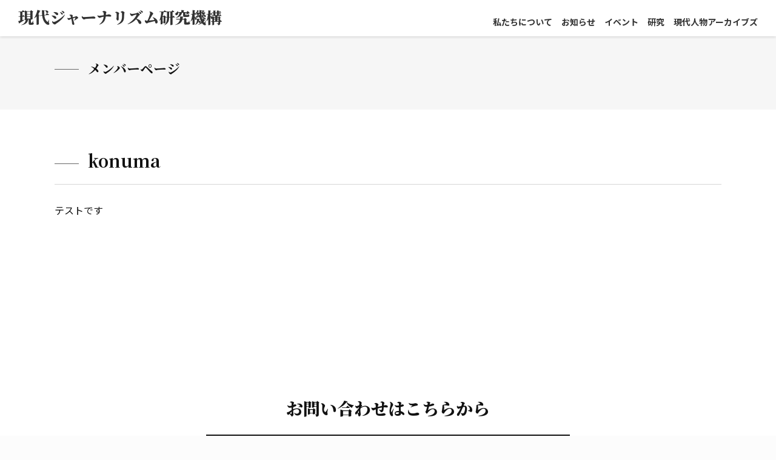

--- FILE ---
content_type: text/css
request_url: https://journalism.jp/wp-content/themes/journalism/css/style.css
body_size: 5973
content:
@charset "utf-8";
/* CSS Document */

/****** reset 
*****************************************************/

header, nav, section, article, aside, footer {
  display: block;
}

body, h1, h2, h3, h4, h5, p, ul, ol, li, dl, dt, dd, div, hr, form, input, button, address, table, tr, td, th {
  margin: 0;
  padding: 0;
}

img {
  border: none;
  vertical-align: top;
  height: auto;
  max-width: 100%;
}

a {
  overflow: hidden;
  text-decoration: none;
}

ul, ol, li {
  list-style: none;
}

*, *:before, *:after {
  box-sizing: border-box;
}

/****** common 
*****************************************************/
body, html {
  height: 100%;
}

body {
font-family:-apple-system, BlinkMacSystemFont,'Noto Sans JP', "游ゴシック体", YuGothic, "游ゴシック Medium", "Yu Gothic Medium", "游ゴシック", "Yu Gothic","Hiragino Kaku Gothic ProN","Hiragino Sans", Meiryo, sans-serif;
  /*font-family: "segoe ui", "Helvetica Neue","Hiragino Kaku Gothic ProN","Hiragino Sans", Meiryo, sans-serif;*/
  font-size: 16px;
  color: #121212;
  line-height: 1.6;
  background-color: #fff;
  word-wrap: break-word;
  white-space: normal;
  /*font-feature-settings : "palt" 1;*/
}

h1, h2, h3, h4, h5, h6 {
  font-size: 100%;
  line-height: 1;
}

h1,h2,h3 {
  font-family: Noto Serif JP;
}

a,a img {
    transition:0.2s;
}

a {
  color: #333;
  text-decoration: none;
  cursor: pointer;
}

a:hover {
  /*color: #fa0;*/
  opacity: 0.6;
  filter: alpha(opacity=60);
  -ms-filter: "alpha( opacity=60 )";
  text-decoration: none;
}

a:hover img {
  opacity: 0.6;
  filter: alpha(opacity=60);
  -ms-filter: "alpha( opacity=60 )";
}



html,body {
  position: relative;
  box-sizing: border-box;
  /*display: flex;
  flex-direction: column;*/
  /*min-height: 100vh;*/
  background-color: #fcfcfc;
}

.serif {
  font-family: 'Noto Serif JP', serif;
}

.sans {
  font-family: 'Noto Sans JP';
}

.white {
  background: #fff;
}

.silver {
  background: #f6f6f6;
}

.flex {
  display: flex;
  flex-wrap: wrap;
  justify-content: space-between;
}

.block {
  display: block;
}

#wrapper {
  display: flex;
  flex-direction: column;
  min-height: 100vh;
  width: 100%;
}

/***********************  footer
**********************************************************/
#pageTop {
  padding:0;
  margin:0;
  position:fixed;
  bottom:100px;
  right:30px;
  z-index: 100;
}

#pageTop a {
  color:#fff;
  font-size:36px;
  line-height:1.0;
  display:inline-block;
  padding:20px 0 0 4px;
  background-color:rgba(10,10,10,0.8);
  border-radius: 50px;
  width: 80px;
  height: 80px;
  text-align: center;
}

#pageTop a:hover {
  opacity:0.6;
  filter:alpha(opacity=60);
  -ms-filter: "alpha( opacity=60 )";
}

#contactBox {

}

#contactBox h2 {
  font-size: 28px;
  color: #121212;
  text-align: center;
  font-weight: 900;
}

#contactBtn {
  text-align: center;
}

#contactBtn a {
  display: inline-block;
  color: #fff;
  text-align: center;
  padding: 25px 0;
  font-size: 24px;
  font-weight: 700;
  width: 600px;
  margin: 30px auto 0;
  background: #121212;
  text-decoration: none !important;
  position: relative;
  line-height: 1.6;
}

#contactBtn a i {
  display: inline-block;
 font-size: 24px;
 padding: 0 15px 0 0;
}

footer {
background:#000;
font-size: 14px;
margin: auto 0 0 0;
display: block;
width: 100%;
position:relative;
}

footer .inBox {
  margin: 0 auto;
  width:1100px;
  padding: 30px 0 30px;
}

#footerLogoBox {
  font-size: 22px;
  padding: 0 0 15px 0;
  color: #fff;
  font-family: Noto Serif JP;
  font-weight: 900;
}

#footerNavBox ul {
  display: flex;
}
#footerNavBox ul li {
  padding: 0 20px 0 0;
}

#footerNavBox ul li a {
  color: #fff;
}
#copyright {
  padding: 20px 0;
  color: #fff;
  text-align: center; 
}

#snsBtn {
  padding: 0 0 15px 0;
}

#snsBtn a {
  display: inline-block;
  padding: 0 10px 0 0;
  color: #fff;
  font-size: 28px;
}

.icon-facebook,.icon-twitter {

}


@media screen and (max-width: 1024px) {

footer .inBox {
  margin: 0 auto;
  width:100%;
  padding: 30px 30px 30px;
}

}

@media screen and (max-width: 560px) {

#contactBox h2 {
  font-size: 22px;
  color: #121212;
  text-align: center;
  font-weight: 900;
}

#contactBtn {
  text-align: center;
}

#contactBtn a {
  display: inline-block;
  color: #fff;
  text-align: center;
  padding: 15px 0;
  font-size: 20px;
  font-weight: 700;
  width: 100%;
  margin: 30px auto 0;
  background: #121212;
  text-decoration: none !important;
  position: relative;
  line-height: 1.8;
}

#contactBtn a i {
  display: inline-block;
 font-size: 22px;
 padding: 0 15px 0 0;
}


#footerNavBox ul {
  display: block;
}

#pageTop {
  padding:0;
  margin:0;
  position:fixed;
  bottom:100px;
  right:30px;
  z-index: 100;
}

#pageTop a {
  color:#fff;
  font-size:28px;
  line-height:1.0;
  display:inline-block;
  padding:18px 0 0 2px;
  background-color:rgba(10,10,10,0.8);
  border-radius: 50px;
  width: 60px;
  height: 60px;
  text-align: center;
}

#pageTop a:hover {
  opacity:0.6;
  filter:alpha(opacity=60);
  -ms-filter: "alpha( opacity=60 )";
}


}

/***************************header
*****************************************************/

header {
width: 100%;
height: 60px;
position:fixed;
z-index:1000;
top:0;
background-color:#fff;
box-shadow :0px 0px 5px silver;
background-color: #fff;
}

header .inBox {
width: 100%;
height: 70px;
padding: 15px 30px 5px 30px;
display: flex;
justify-content: space-between
}

header h1 {
 font-size: 26px;
 font-weight: 900;
}


nav {
    padding: 0;
    display: block; /* 初期設定は非表示 */
  }

nav ul {
    display: flex;
  }

nav ul li {
    padding: 8px 0 0 15px;
  }
nav a {
  font-weight: 700;
  text-decoration: none;
  font-size: 14px;
}


  /*** nav animation ***/

#spNav {
    display: none;
    width: 32px;
    height: 26px;
    /*position: absolute;
    top: 14px;
    right: 14px;*/
    z-index: 20000000;
  }

  .menu-trigger,
  .menu-trigger span {
    display: inline-block;
    transition: all .4s;
    box-sizing: border-box;
  }

  .menu-trigger {
    position: relative;
    width: 32px;
    height: 26px;
  }

  .menu-trigger span {
    position: absolute;
    left: 0;
    width: 100%;
    height: 4px;
    background-color: #121212;
    border-radius: 2px;
    z-index: 20000000;
  }


.menu-trigger span:nth-of-type(1) {
    top: 0;
  }

  .menu-trigger span:nth-of-type(2) {
    top: 11px;
  }

  .menu-trigger span:nth-of-type(3) {
    bottom: 0;
  }

  .menu-trigger span:nth-of-type(1) {
    -webkit-animation: menu-bar01 .75s forwards;
    animation: menu-bar01 .75s forwards;
  }

  @-webkit-keyframes menu-bar01 {
    0% {
      -webkit-transform: translateY(11px) rotate(45deg);
    }

    50% {
      -webkit-transform: translateY(11px) rotate(0);
    }

    100% {
      -webkit-transform: translateY(0) rotate(0);
    }
  }

  @keyframes menu-bar01 {
    0% {
      transform: translateY(11px) rotate(45deg);
    }

    50% {
      transform: translateY(11px) rotate(0);
    }

    100% {
      transform: translateY(0) rotate(0);
    }
  }

  .menu-trigger span:nth-of-type(2) {
    transition: all .25s .25s;
    opacity: 1;
  }

  .menu-trigger span:nth-of-type(3) {
    -webkit-animation: menu-bar02 .75s forwards;
    animation: menu-bar02 .75s forwards;
  }

  @-webkit-keyframes menu-bar02 {
    0% {
      -webkit-transform: translateY(-11px) rotate(-45deg);
    }

    50% {
      -webkit-transform: translateY(-11px) rotate(0);
    }

    100% {
      -webkit-transform: translateY(0) rotate(0);
    }
  }

  @keyframes menu-bar02 {
    0% {
      transform: translateY(-11px) rotate(-45deg);
    }

    50% {
      transform: translateY(-11px) rotate(0);
    }

    100% {
      transform: translateY(0) rotate(0);
    }
  }

  .menu-trigger.active span:nth-of-type(1) {
    -webkit-animation: active-menu-bar01 .75s forwards;
    animation: active-menu-bar01 .75s forwards;
  }

  @-webkit-keyframes active-menu-bar01 {
    0% {
      -webkit-transform: translateY(0) rotate(0);
    }

    50% {
      -webkit-transform: translateY(11px) rotate(0);
    }

    100% {
      -webkit-transform: translateY(11px) rotate(45deg);
    }
  }

  @keyframes active-menu-bar01 {
    0% {
      transform: translateY(0) rotate(0);
    }

    50% {
      transform: translateY(11px) rotate(0);
    }

    100% {
      transform: translateY(11px) rotate(45deg);
    }
  }

  .menu-trigger.active span:nth-of-type(2) {
    opacity: 0;
  }

  .menu-trigger.active span:nth-of-type(3) {
    -webkit-animation: active-menu-bar03 .75s forwards;
    animation: active-menu-bar03 .75s forwards;
  }

  @-webkit-keyframes active-menu-bar03 {
    0% {
      -webkit-transform: translateY(0) rotate(0);
    }

    50% {
      -webkit-transform: translateY(-11px) rotate(0);
    }

    100% {
      -webkit-transform: translateY(-11px) rotate(-45deg);
    }
  }

  @keyframes active-menu-bar03 {
    0% {
      transform: translateY(0) rotate(0);
    }

    50% {
      transform: translateY(-11px) rotate(0);
    }

    100% {
      transform: translateY(-11px) rotate(-45deg);
    }
  }




@media screen and (max-width: 1024px) {

header {
width: 100%;
position:fixed;
z-index:1000;
top:0;
height: 60px;
background-color:#fff;
box-shadow :0px 0px 5px silver;
background-color: #fff;
}

header .inBox {
width: 100%;
height: 60px;
margin: 0 auto;
padding: 18px 20px 5px 20px;
display: flex;
justify-content: space-between
}

header h1 {
 font-size: 24px;
 font-weight: 900;
}

  nav {
    display: none; /* 初期設定は非表示 */
    position: absolute;
    top: 51px;
    left: 0;
    background-color: rgba(255, 255, 255, 1.0);
    width: 100%;
    z-index: 2000;
      padding: 0;
  }

  nav ul {
    display: block;
  }

  nav ul li {
    display: block;
    text-align: center;
    border-bottom: 1px solid #e5e5e5;
    margin: 0;
  }

  nav ul li:after,
  nav ul li:first-child:before {
    content: none;
  }

  nav ul li a {
    display: block;
    padding: 30px;
    font-size: 16px;
  }


  /*** nav animation ***/

  #spNav {
    display: block;
    padding: 3px 0 0 0;
    width: 28px;
    height: 24px;
    /*position: absolute;
    top: 14px;
    right: 14px;*/
    z-index: 20000000;
  }

  .menu-trigger,
  .menu-trigger span {
    display: inline-block;
    transition: all .4s;
    box-sizing: border-box;
  }

  .menu-trigger {
    position: relative;
    width: 28px;
    height: 24px;
  }

  .menu-trigger span {
    position: absolute;
    left: 0;
    width: 100%;
    height: 2px;
    background-color: #121212;
    border-radius: 2px;
    z-index: 20000000;
  }

.menu-trigger span:nth-of-type(1) {
    top: 0;
  }

  .menu-trigger span:nth-of-type(2) {
    top: 11px;
  }

  .menu-trigger span:nth-of-type(3) {
    bottom: 0;
  }

  .menu-trigger span:nth-of-type(1) {
    -webkit-animation: menu-bar01 .75s forwards;
    animation: menu-bar01 .75s forwards;
  }


}


@media screen and (max-width: 560px) {

header {
width: 100%;
position:fixed;
z-index:1000;
top:0;
height: 65px;
background-color:#fff;
box-shadow :0px 0px 5px silver;
background-color: #fff;
}

header .inBox {
width: 100%;
height: 65px;
margin: 0 auto;
padding: 8px 20px 5px 20px;
display: flex;
justify-content: space-between
}

header h1 {
 font-size: 18px;
 font-weight: 900;
 line-height: 1.2;
}

header h1 span {
  display: block;
}

header .inBox {
width: 100%;
height: 50px;
margin: 0 auto;
padding: 10px 20px 5px 20px;
display: flex;
justify-content: space-between
}



  nav {
    display: none; /* 初期設定は非表示 */
    position: absolute;
    top: 51px;
    left: 0;
    background-color: rgba(255, 255, 255, 1.0);
    width: 100%;
    z-index: 2000;
      padding: 0;
  }

  nav ul {
    display: block;
  }

  nav ul li {
    display: block;
    text-align: center;
    border-bottom: 1px solid #e5e5e5;
    margin: 0;
  }

  nav ul li:after,
  nav ul li:first-child:before {
    content: none;
  }

  nav ul li a {
    display: block;
    padding: 30px;
    font-size: 16px;
  }


  /*** nav animation ***/

  #spNav {
    display: block;
    padding: 10px 0 0 0;
    width: 28px;
    height: 24px;
    /*position: absolute;
    top: 14px;
    right: 14px;*/
    z-index: 20000000;
  }

  .menu-trigger,
  .menu-trigger span {
    display: inline-block;
    transition: all .4s;
    box-sizing: border-box;
  }

  .menu-trigger {
    position: relative;
    width: 28px;
    height: 24px;
  }

  .menu-trigger span {
    position: absolute;
    left: 0;
    width: 100%;
    height: 2px;
    background-color: #121212;
    border-radius: 2px;
    z-index: 20000000;
  }

.menu-trigger span:nth-of-type(1) {
    top: 0;
  }

  .menu-trigger span:nth-of-type(2) {
    top: 11px;
  }

  .menu-trigger span:nth-of-type(3) {
    bottom: 0;
  }

  .menu-trigger span:nth-of-type(1) {
    -webkit-animation: menu-bar01 .75s forwards;
    animation: menu-bar01 .75s forwards;
  }


}



/*********************************contents
*****************************************************/


.obj01 {
    animation: fadeIn 2s ease 0s 1 normal;
    -webkit-animation: fadeIn 2s ease 0s 1 normal;
}

@keyframes fadeIn {
    0% {opacity: 0; top:400px;}
    100% {opacity: 1; top:360px;}
}

@-webkit-keyframes fadeIn {
    0% {opacity: 0; top:400px;}
    100% {opacity: 1; top:360px;}
}



/***基本パターン
*******************/

.fadeInLoad {
  opacity : 0;
  transform : translate(0, 0);
  -webkit-transition: all 2.0s cubic-bezier(0.215, 0.61, 0.355, 1);
  -moz-transition: all 2.0s cubic-bezier(0.215, 0.61, 0.355, 1);
  transition: all 2.0s cubic-bezier(0.215, 0.61, 0.355, 1);
}

.fadeIn {
  opacity : 0;
  transform : translate(0, 0);
  -webkit-transition: all 0.6s cubic-bezier(0.215, 0.61, 0.355, 1);
  -moz-transition: all 0.6s cubic-bezier(0.215, 0.61, 0.355, 1);
  transition: all 0.6s cubic-bezier(0.215, 0.61, 0.355, 1);
}

.fadeInTop,.fadeInTopOn {
  opacity : 0;
  transform : translate(0, -100px);
  -webkit-transition: all 0.6s cubic-bezier(0.215, 0.61, 0.355, 1);
  -moz-transition: all 0.6s cubic-bezier(0.215, 0.61, 0.355, 1);
  transition: all 0.6s cubic-bezier(0.215, 0.61, 0.355, 1);
}

.fadeInLeft ,.fadeInLeftOn{
  opacity : 0;
  transform : translate(-100px, 0);
  -webkit-transition: all 0.6s cubic-bezier(0.215, 0.61, 0.355, 1);
  -moz-transition: all 0.6s cubic-bezier(0.215, 0.61, 0.355, 1);
  transition: all 0.6s cubic-bezier(0.215, 0.61, 0.355, 1);
}

.fadeInRight,.fadeInRightOn {
  opacity : 0;
  transform : translate(100px, 0);
  -webkit-transition: all 0.6s cubic-bezier(0.215, 0.61, 0.355, 1);
  -moz-transition: all 1.4s cubic-bezier(0.215, 0.61, 0.355, 1);
  transition: all 1.4s cubic-bezier(0.215, 0.61, 0.355, 1);
}

.fadeInBottom,.fadeInBottomOn {
  opacity : 0;
  transform : translate(0, 50px);
  -webkit-transition: all 0.6s cubic-bezier(0.215, 0.61, 0.355, 1);
  -moz-transition: all 0.6s cubic-bezier(0.215, 0.61, 0.355, 1);
  transition: all 0.6s cubic-bezier(0.215, 0.61, 0.355, 1);
}

.scrollIn {
  opacity : 1!important;
  transform : translate(0, 0)!important;
  animation-name: fade-in;
  -moz-animation-name: fade-in;
  -webkit-animation-name: fade-in;
}

.scrollInOn {
  opacity : 1!important;
  transform : translate(0, 0)!important;
  animation-name: fade-in;
  -moz-animation-name: fade-in;
  -webkit-animation-name: fade-in;
}


@keyframes fade-in {
  0% {
  display: none;
  opacity: 0;
  }
  
  50% {
  display: block;
  opacity: 0.1;
  }
  
  70% {
  display: block;
  opacity: 0.4;
  }

  80% {
  display: block;
  opacity: 0.5;
  }

  100% {
  display: block;
  opacity: 1;
  }
}




/******* layout 
***************************************************/
#contentsBox.side {
	display:flex;
	justify-content: center; 
		padding: 70px 0 80px;
}

#mainBox {
	width: 	720px;
	margin: 0 80px 0 0;
	padding: 0;
}

#sideBox {
	width: 300px;
	padding: 0;

}

.widget {
  padding: 0 0 60px 0;
}

.widget h3 {
  font-size: 24px;
  font-family: 'Noto Serif JP';
  border-bottom: 1px solid #ccc;
  padding: 0 0 10px 0;
  margin: 0 0 15px 0;
}

.widget ul li {
  border-bottom: 1px solid #d5d5d5;	
  padding: 10px 0;
  width: 100%;
}

.widget ul li span {
	display: block;
	font-size: 12px;
	color: #666;
}

.widget ul.news li span {
  display: inline-block;
}

.widget ul.news li span.tt {
  padding: 0 10px 0 0;
}

.widget ul li a {
 /*   display: -webkit-box;
    -webkit-box-orient: vertical;
    -webkit-line-clamp: 1;
    */
    padding: 5px 0 0 0;
}

.widget ul li span a {
  /*display: inline-block;*/
}

.articleBox {
  width: 1100px;
  margin: 0 auto;
  padding: 70px 0 80px;
}

.articleBox .entryBody a {
  color:#4682b4;
  text-decoration: underline;
}

.inBox {
  width: 100%;
}

.btnL {
  padding: 50px 0 0 0;
}

.btnL a {
  width: 260px;
  font-size: 14px;
  padding: 10px 0;
  border: 1px solid #121212;
  display: inline-block;
  text-align: center;
  position: relative;
}

.btnL a i {
  font-size: 24px;
  display: inline-block;
  position: absolute;
  top:11px;
  right: 20px;
}

.btnS a {
  font-size: 12px;
  padding: 5px 30px;
  display: inline-block;
  text-align: center;
  position: relative;
}

.btnS a i {
  font-size: 18px;
  display: inline-block;
  position: absolute;
  top:8px;
  right:5px;
}

.btnM a,.btnM-not {
  width: 160px;
  font-size: 14px;
  padding: 10px 0;
  border: 1px solid #121212;
  display: inline-block;
  text-align: center;
  position: relative;
}

.btnM a i {
  font-size: 20px;
  display: inline-block;
  position: absolute;
  top: 13px;
  right: 15px;  
}

.btnM-not {
  width: 160px;
}

h2.articleHead {
  font-size: 28px;
  position: relative;
  padding: 0 0 25px 55px;
  margin: 0 0 30px 0;
  border-bottom: 1px solid #d5d5d5;
}

h2.articleHead:before {
  content: "";
  display: block;
  background: #666;
  height: 1px;
  width: 40px;
  position: absolute;
  top:19px;
  left: 0;
}

.articleHead + p {
  padding: 0 0 50px 0;
}

#MVBox {
  margin: 60px 0 0 0;
  padding: 0 0 0 0;
}

#MVBox .articleBox {
  /*padding: 70px 0 80px;*/
  padding: 30px 0 40px;
}

#MVtext {
  border-left :8px solid #121212;
  padding: 0 0 0 30px;
}

#MVtext .catch {
  /*font-size: 21px;*/
  font-size: 16px;
  padding: 10px 0;
  font-family: Noto Serif JP;
  font-weight: 700;
}

#MVBox h2 {
  font-size: 48px;
  line-height: 1.2;
}


#MVtext.side {
  border-left :none;
  padding:10px 0 0 0;
}

#MVBox.side h2 {
  /*font-size: 36px;*/
  font-size: 22px;
  position: relative;
  padding: 0 0 15px 55px;
  margin: 0 0 0 0;
}

#MVBox.side h2:before {
  content: "";
  display: block;
  background: #666;
  height: 1px;
  width: 40px;
  position: absolute;
  top:14px;
  left: 0;
}

#MVBox p {
  font-size: 20px;
  font-weight: 400;
  padding: 30px 0 15px 0 ;
}

.entryBox {

}

.entryInfo {
padding: 0 0 40px 0;
}

.entryInfo h2 {
font-size: 28px;
line-height: 1.4;
padding: 0 0 10px 20px;
margin: 0 0 20px 0;
border-left: 8px solid #d5d5d5;
}

.entryInfo p {
padding: 0 0 20px 0;
}

.entryDay {
	font-size: 14px;
	color: #666;
	padding: 0 0 20px 0;	
}

.entryTag {
	font-size: 14px;
}

.entryTag a {
	color: #666;
	display: inline-block;
	text-decoration: underline;
	margin: 0 10px 0 0;
}

.entrySNS {
	font-size: 24px;
}

.entryBody {
	padding: 0 0 80px 0;
}

.page .entryBody {
  padding: 0 0 10px 0;  
}

.entryBody h2 {
	font-size: 22px;
	padding: 30px 0 20px 0;
}

.entryBody h3 {
	font-size: 20px;
	padding: 10px 0 10px 0;
}

.entryBody p.bold {
	font-weight: 700;
}

.entryBody p {
	padding: 0 0 30px 0;
	line-height: 1.6;
}

.entryBody ul,.entryBody ol {
  padding: 0 0 15px 25px;
  margin: -15px 0 0 0;
}

.entryBody ul li {
  list-style-type: disc;
}

.entryBody a {
	color:#0fb7bb;
} 

.entryBody ol li {
  list-style-type: decimal;
}

.searchBox {
	padding: 0 0 20px 0;
	border-bottom: 1px solid #ccc;
}

.searchBox ul {
	padding: 20px 0 30px 5px;
}

.searchBox ul li{
	list-style-type: disc;
	list-style-position: inside;
	font-size: 14px;
}

.input-group {
    position: relative;
    display: flex;
    flex-wrap: wrap;
    align-items: stretch;
    width: 100%;
}

.searchBox input {
    -webkit-writing-mode: horizontal-tb !important;
    text-rendering: auto;
    letter-spacing: normal;
    word-spacing: normal;
    text-transform: none;
    text-indent: 0px;
    text-shadow: none;
    text-align: start;
    appearance: auto;
    -webkit-rtl-ordering: logical;
    cursor: text;
    padding: 8px;
    width: 60%;
    margin: 0 10px 0 0;
}

button {
	cursor: pointer;
	display: inline-block;
    font-weight: 400;
    color: #212529;
    text-align: center;
    vertical-align: middle;
    cursor: pointer;
    -webkit-user-select: none;
    -moz-user-select: none;
    -ms-user-select: none;
    user-select: none;
    background-color: transparent;
    border: 1px solid transparent;
    padding: 0.375rem 20px;
    font-size: 0.9rem;
    line-height: 1.6;
    border-radius: 0.25rem;
	color: #fff;
    background-color: #3490dc;
    border-color: #3490dc;
    text-shadow: none;
}



.eventCard {
  border-bottom: 1px solid #d5d5d5;
  padding: 40px 50px;
  display: flex;
  justify-content: flex-start;
  align-items: center;
}

.eventCard .noEntry {
  text-align: left;
}

.eventCard .day {
  width: 180px;
}

.eventCard .day span {
  /*display: block;*/
  display: inline-block;
}

.news-category {
  display: inline-block;
  padding: 2px 10px;
  text-align: center;
  background: #5FD0D3;
  border-radius: 12px;
  font-size: 12px;
  color: #fff !important;
}

.day .yy {
  font-size: 14px;
  line-height: 1;
}

.eventCard .day span.mm {
  font-size: 20px;
  font-weight: 600;
  line-height: 1;
  padding: 4px 0;
  display: block;
}

.day .tt {
  font-size: 12px;
  color: #666;
  padding: 0 20px 0 0;
}

.eventCard .day .close {
  display: block;
  background: #f16464;
  font-size: 10px;
  border-radius: 16px;
  padding: 3px 20px;
  color: #fff; 
  margin: 5px 0 0 0;
  width: 80px;
  text-align: center;
}

.eventCard .info {
  width: 820px;
  padding: 5px 25px 5px 25px;
  border-left: 7px solid #f3f3f3;
  /*border-right: 3px solid #f3f3f3;*/
}

.eventCard h3 {
  font-size: 20px;
  font-weight: 600;
  padding: 0 0 0 0;
  line-height: 1.4;
}

.eventPlace {
  font-size: 14px;
  padding: 0 0 10px 0; 
}

.info ul {
  display: flex;
}

.info li {
  padding: 0 10px 0 0;
}

.info li a {
  font-size: 10px;
  display: block;
  text-align: center;
  padding: 3px 10px;
  border:1px solid #ddd;
  background: #f5f5f5;
  border-radius: 3px;
}

.eventCard .capa {
  width: 90px;
  padding: 0 0 0 25px;
  font-size: 14px;
  text-align: center;
}

.eventCard .capa span {
  display: block;
  font-size: 18px;
  font-weight: 600;
}


#projectBox .inBox {
  display: flex;
  flex-wrap: wrap;
}

.articleBox.page {
    padding: 70px 0 40px;
}

.articleBox.lower {
    padding: 40px 0 40px; 
}

#projectBox .inBox.topMember {
  display: block;  
}


#projectBox .projectMember {
  display: flex;
  flex-wrap: wrap;
  padding: 0 0 0 50px;
}

.projectMember .item {
  /*width: 150px;
  height: 150px;
  margin: 0 60px 65px 0;*/
  width: 160px;
  margin: 0 50px 30px 0;
  text-align: center;
}

.projectMember .item div {
  /*overflow: hidden;
  border-radius: 50%;*/
  width: 100%;
  /*height: 100%;*/
  margin: 0 auto 5px;
}

.projectMember .item img {
  width: 100%;
  height: auto;
}


.projectMember .item a {
}


.projectCard {
  width: 520px;
  padding: 20px 10px;
  border-bottom: 1px solid #d5d5d5;
  border-top: 1px solid #efefef;
  position: relative;
}

.projectCard:nth-child(2n+1) {
  margin: 0 60px 0 0;
}

.projectTTL {
  font-size: 20px;
  padding: 0 0 15px 0;
  line-height: 1.4;
}

.projectName {
  font-size: 16px;
}

.projectYMD {
  font-size: 12px;
  color: #666;
}

.projectCard .btnS{
  position: absolute;
  bottom: 10px;
  right: 15px;
}


.profileBox {
  display: flex;
  padding: 0 0 20px 0;
}


.profileBox .profileImg {
  width: 200px;
  height: 200px;
  margin: 0 100px 0 0;
  text-align: center;
}

.profileBox .profileImg .cover {
  width: 100%;
  height: 100%;
  overflow: hidden;
  border-radius: 50%;
}

.profileBox .profileImg .cover img {
  width: 100%;
  height: auto; 
}

.profileBox .profileImg .profileName {
  padding: 10px 0 0 0;
  font-weight: 700;
}

.profileTxt .profTtl {
  font-weight: 700;
  font-size: 18px;
  padding: 0 0 20px 0;
}

.links h2 {
  font-size: 22px;
  border-left:5px solid #d5d5d5;
  padding: 0 0 0 10px;
  margin: 0 0 20px 0;
}

.links h3 {
  font-size: 16px;
  padding: 0 0 10px 0;
}

.links p {
  padding: 0 0 60px 0;
}

.links a {
  text-decoration: underline;
  color: #2983cf;
}

.linkBox p {
  width: 250px;
  padding: 0 20px 10px 0;
  margin: 0 0 15px 0;
}

.linkBox p img {
  width: 100%;
}

@media screen and (max-width: 1024px) {

#contentsBox.side {
	display:block;
	justify-content: center; 
		padding: 0px 0 0px;
}

#mainBox {
	width: 100%;
	margin: 0;
	padding: 30px 20px 40px;
}

#sideBox {
	width: 100%;
	padding: 30px 20px;

}

.articleBox {
  width: 100%;
  margin: 0 auto;
  padding: 30px 20px 40px;
}

#MVBox .articleBox {
  width: 100%;
  margin: 0 auto;
  padding: 30px 20px 40px;
}

.articleBox.page {
  padding: 30px 20px 30px;  
}

.articleBox.lower {
    padding: 20px 0 20px; 
}

.eventCard .info {
  width: 100%;
  padding: 5px 25 5px 25px;
  border-left: 7px solid #f3f3f3;
  /*border-right: 3px solid #f3f3f3;*/
}

.eventCard .day .close {
  padding: 3px 15px;
  margin: 5px 0 5px 10px;
  display: inline-block;
}

#projectBox .inBox {
  display: block;
  flex-wrap: wrap;
}

#projectBox .projectMember {
  display: flex;
  flex-wrap: wrap;
  justify-content: space-between;
  padding: 0 20px 0;
}

.projectMember .item {
  width: 46%;
  /*height: 40%;*/
  margin: 0 0 30px 0;
  text-align: center;
}

.projectMember .item div {
  /*overflow: hidden;
  border-radius: 50%;*/
  width: 100%;
  /*height: 100%;*/
  margin: 0 auto 5px;
}

.projectMember .item img {
  width: 100%;
  height: auto;
}


.projectMember .item a {
width: 100%;
}


.projectCard {
  width: 100%;
  padding: 20px 10px;
  border-bottom: none;
  border-top: 1px solid #d5d5d5;
  position: relative;
}

.projectCard:last-child {
  border-bottom: 1px solid #d5d5d5;
}

.projectCard:nth-child(2n+1) {
  margin: 0 0 0 0;
}

.projectTTL {
  font-size: 20px;
  padding: 0 0 15px 0;
  line-height: 1.4;
}

.projectName {
  font-size: 16px;
}

.projectYMD {
  font-size: 12px;
  color: #666;
}

.projectCard .btnS{
  position: absolute;
  bottom: 10px;
  right: 15px;
}

}



@media screen and (max-width: 768px) {

.profileBox {
  display: block;
  padding: 0 0 0 0;
}


.profileBox .profileImg {
  width: 200px;
  height: 200px;
  margin: 0 auto 30px;
  text-align: center;
}

.profileBox .profileImg .cover {
  width: 100%;
  height: 100%;
  overflow: hidden;
  border-radius: 50%;
}

.profileBox .profileImg .cover img {
  width: 100%;
  height: auto; 
}

.profileBox .profileImg .profileName {
  padding: 10px 0 0 0;
  font-weight: 700;
}

.profileTxt {
  padding: 50px 0 0 0;
}

.profileTxt .profTtl {
  font-weight: 700;
  font-size: 18px;
  padding: 0 0 10px 0;
}

}


@media screen and (max-width: 560px) {

.btnL {
  padding: 50px 0 0;
}

.btnL a {
  width: 100%;
  font-size: 14px;
  padding: 10px 0;
  border: 1px solid #121212;
  display: inline-block;
  text-align: center;
  position: relative;
}

.btnM,.btnM a ,.btnM-not {
  width: 100%;
}

h2.articleHead {
  font-size: 24px;
  position: relative;
  padding: 0 0 25px 40px;
  margin: 0 0 30px 0;
  border-bottom: 1px solid #d5d5d5;
}

h2.articleHead:before {
  content: "";
  display: block;
  background: #666;
  height: 1px;
  width: 30px;
  position: absolute;
  top:14px;
  left: 0;
}

.articleHead + p {
  padding: 0 0 50px 0;
}

#MVBox {
  margin: 60px 0 0 0;
  padding: 0 0 0 0;
}

#MVBox .articleBox {
  /*padding: 70px 0 80px;*/
  width: 100%;
  margin: 0 auto;
  padding: 30px 20px 40px;
}

#MVtext {
  border-left :8px solid #121212;
  padding: 0 0 0 30px;
}

#MVBox h2 {
  font-size: 28px;
  line-height: 1.2;
}

#MVBox p {
  font-size: 18px;
  font-weight: 400;
  padding: 30px 0 15px 0 ;
}

#MVtext.side {
  border-left :none;
  padding:10px 0 0 0;
}

#MVBox.side h2 {
  font-size: 22px;
  position: relative;
  padding: 0 0 15px 55px;
  margin: 0 0 0 0;
}

#MVBox.side h2:before {
  content: "";
  display: block;
  background: #666;
  height: 1px;
  width: 40px;
  position: absolute;
  top:14px;
  left: 0;
}

#MVBox h2,#MVBox.side h2 {
  padding: 0 0 15px 40px;
  font-size: 22px;
}

#MVBox h2:before,#MVBox.side h2:before {
  width: 30px;
}

.entryInfo {
padding: 0 0 30px 0;
}

.entryInfo h2 {
font-size: 24px;
line-height: 1.4;
padding: 0 0 10px 20px;
margin: 0 0 20px 0;
border-left: 8px solid #d5d5d5;
}

.entryBody {
	padding: 0 0 40px 0;
}

.page .entryBody {
  padding: 0 0 10px 0;  
}

.entryBody h2 {
  font-size: 20px;
  padding: 30px 0 20px 0;
}

.entryBody h3 {
	font-size: 18px;
	padding: 10px 0 10px 0;
}

.eventCard {
  border-bottom: 1px solid #d5d5d5;
  padding: 40px 20px;
  display: block;
  justify-content: space-between;
  align-items: center;
}

.eventCard .day {
  width: 100%;
}

.eventCard .day span {
  display: inline-block;
}

.day .yy {
  font-size: 14px;
  line-height: 1;
}

.day .mm {
  font-size: 14px;
  font-weight: 600;
  line-height: 1;
  padding: 0;
  display: inline-block;
}

.day .tt {
  font-size: 14px;
  color: #666;
  display: inline-block;
}

.eventCard .info {
  width: 100%;
  padding: 5px 0 5px 10px;
  border-left: 7px solid #f3f3f3;
  border-right: none;
  margin: 10px 0 10px;
}

.eventCard h3 {
  font-size: 18px;
  font-weight: 600;
  padding: 0 0 25px 0;
  line-height: 1.4;
}

.eventPlace {
  font-size: 14px;
  padding: 0 0 10px 0; 
}

.info ul {
  display: flex;
}

.info li {
  padding: 0 10px 0 0;
}

.info li a {
  font-size: 10px;
  display: block;
  text-align: center;
  padding: 3px 10px;
  border:1px solid #ddd;
  background: #f5f5f5;
  border-radius: 3px;
}

.eventCard .capa {
  width: 100%;
  padding: 0 0 0 25px;
  font-size: 14px;
  text-align: left;
}

.eventCard .capa span {
  display: inline-block;
  font-size: 16px;
  font-weight: 600;
  padding: 0 0 0 10px;
}

#projectBox .inBox {
  display: block;
  flex-wrap: wrap;
}

#projectBox .projectMember {

}

.projectCard {
  width: 100%;
  padding: 20px 10px;
  border-bottom: none;
  border-top: 1px solid #d5d5d5;
  position: relative;
}

.projectCard:last-child {
  border-bottom: 1px solid #d5d5d5;
}

.projectCard:nth-child(2n+1) {
  margin: 0 0 0 0;
}

.projectTTL {
  font-size: 18px;
  padding: 0 0 15px 0;
  line-height: 1.4;
}

.projectName {
  font-size: 16px;
}

.projectYMD {
  font-size: 12px;
  color: #666;
}

.projectCard .btnS{
  position: absolute;
  bottom: 10px;
  right: 15px;
}

}



/********************************** form
********************************************/
.serchTable {
  width: 100%;
  margin: 0;
  padding: 40px 0 60px 0;
} 

.serchTable .form-table {
  width: 1100px;
  display: block;
  margin: 0 0 0 0 !important;
  box-sizing: border-box;
  table-layout: fixed;
}

.serchTable .form-table th {
  padding: 8px 10px;
  background: #e6e6e6;
}

.serchTable .form-table td {
  padding: 15px 20px;
}

.serchTable .form-table tr:nth-child(2n+1) {
  background: #f3f3f3;
}

.detail th {
  width: 20%;
}

.detail td {
  width: 80%;
}

.formId {
  width: 8%;
}

.formDetail {
  width: 12%;
}

.formName {
  width:20%;
}

.formJob {
  width: 67%;
}

.form-table td.formDetail {
  text-align: center;
}

a.btn {
  background: #3490dc;
  color: #fff;
  font-size: 12px;
  padding: 5px 20px 7px;
  display: inline-block;
  border-radius: 4px; 
}

.form-close {
  text-align: center;
}

.form-close a.btn {
  font-size: 14px;
  padding: 5px 25px 7px;  
}


/******************contact
*********************************/

.formBox {
  width: 100%;
  margin: 0 auto;
}

.formHead {
  width: 100%;
  margin: 0 auto;
  padding: 0 0 50px 0;
}

.formContents {
  width: 95%;
}

.formHead h3 {
  font-size: 20px;
  padding: 0 0 40px 0;
}

.require {
    color: #fff;
    background: #EA677E;
    /*border: 2px solid #EA677E;*/
    font-size: 12px;
    padding: 2px 11px;
    margin-left: 12px;
    box-sizing: border-box;
    border-radius: 5px;
}

.form_submit .el_btn {

}

.el_btn {
    cursor: pointer;
    color: #fff;
    background: #000;
    font-size: 20px;
    font-weight: 700;
    position: relative;
    width: 60%;
    height: 80px;
    line-height: 52px;
    display: block;
    text-align: center;
    border-radius: 0px;
    box-sizing: border-box;
    transition: all 0.3s;
    margin: 50px auto;
}

.formBox form dd .radius:placeholder-shown {
    color: rgba(25,37,48,0.5);
    font-family: "Noto Sans JP",sans-serif;
    font-size: 14px;
    font-weight: 500;
}

.formBox form dd textarea.radius {
    height: 176px;
}

.formBox form dt {
    font-size: 16px;
    font-weight: 700;
    position: relative;
    padding-left: 16px;
    margin: 0 0 10px 0;
}


.formBox form dt:before {
    content: '';
    background-color: #0077ED;
    position: absolute;
    top: 0;
    left: 0;
    width: 4px;
    height: 100%;
    border-radius: 4px;
}

.formBox form dd .form_example {
    color: #535C64;
    font-size: 13px;
    font-weight: 500;
    margin-top: 6px;
    display: block;
}

.formBox form dd .radius {
    background-color: #EDF5FE;
    border: 1px solid #D4E7FC;
    outline: 0;
    width: 100%;
    padding: 12px 16px;
    border-radius: 4px;
    box-sizing: border-box;
}

.formBox form dd .radius:placeholder-shown {
    color: rgba(25,37,48,0.5);
    font-family: "Noto Sans JP",sans-serif;
    font-size: 14px;
    font-weight: 500;
}

.form_item {
    margin-bottom: 30px;
}

/****** other ******/

.left { float:left; }
.right {float:right; }

/* For modern browsers */
.cf:before,
.cf:after {
    content:"";
    display:table;
}
.cf:after { clear:both; }
/* For IE 6/7 (trigger hasLayout) */
.cf { zoom:1; }


.txtC { text-align:center; }
.txtR { text-align:right; }

.spPT10 { padding-top:10px; }
.spPT20 { padding-top:20px; }
.spPT30 { padding-top:30px; }
.spPT40 { padding-top:40px; }
.spPT50 { padding-top:50px; }
.spPT60 { padding-top:60px; }
.spPT70 { padding-top:70px; }
.spPT80 { padding-top:80px; }
.spPT90 { padding-top:90px; }
.spPT100 { padding-top:100px; }

.spPB10 { padding-bottom:10px; }
.spPB20 { padding-bottom:20px; }
.spPB30 { padding-bottom:30px; }
.spPB40 { padding-bottom:40px; }
.spPB50 { padding-bottom:50px; }
.spPB60 { padding-bottom:60px; }
.spPB70 { padding-bottom:70px; }
.spPB80 { padding-bottom:80px; }
.spPB90 { padding-bottom:90px; }
.spPB100 { padding-bottom:100px; }

.spPL10 { padding-left:10px; }
.spPL20 { padding-left:20px; }
.spPL30 { padding-left:30px; }
.spPL40 { padding-left:40px; }
.spPL50 { padding-left:50px; }

.spPR10 { padding-right:10px; }
.spPR20 { padding-right:20px; }
.spPR30 { padding-right:30px; }
.spPR40 { padding-right:40px; }
.spPR50 { padding-right:50px; }


.spMT10 { margin-top:10px; }
.spMT20 { margin-top:20px; }
.spMT30 { margin-top:30px; }
.spMT40 { margin-top:40px; }
.spMT50 { margin-top:50px; }

.spMB10 { margin-bottom:10px; }
.spMB20 { margin-bottom:20px; }
.spMB30 { margin-bottom:30px; }
.spMB40 { margin-bottom:40px; }
.spMB50 { margin-bottom:50px; }

.spML10 { margin-left:10px; }
.spML20 { margin-left:20px; }
.spML30 { margin-left:30px; }
.spML40 { margin-left:40px; }
.spML50 { margin-left:50px; }

.spMR10 { margin-right:10px; }
.spMR20 { margin-right:20px; }
.spMR30 { margin-right:30px; }
.spMR40 { margin-right:40px; }
.spMR50 { margin-right:50px; }

--- FILE ---
content_type: text/css
request_url: https://journalism.jp/wp-content/themes/journalism/css/font.css
body_size: 394
content:
@font-face {
  font-family: 'journalism-jp';
  src:  url('fonts/journalism-jp.eot?5377su');
  src:  url('fonts/journalism-jp.eot?5377su#iefix') format('embedded-opentype'),
    url('fonts/journalism-jp.ttf?5377su') format('truetype'),
    url('fonts/journalism-jp.woff?5377su') format('woff'),
    url('fonts/journalism-jp.svg?5377su#journalism-jp') format('svg');
  font-weight: normal;
  font-style: normal;
  font-display: block;
}

i {
  /* use !important to prevent issues with browser extensions that change fonts */
  font-family: 'journalism-jp' !important;
  speak: never;
  font-style: normal;
  font-weight: normal;
  font-variant: normal;
  text-transform: none;
  line-height: 1;

  /* Better Font Rendering =========== */
  -webkit-font-smoothing: antialiased;
  -moz-osx-font-smoothing: grayscale;
}

.icon-minus:before {
  content: "\e908";
}
.icon-clock:before {
  content: "\e90b";
}
.icon-close:before {
  content: "\e90c";
}
.icon-down_l:before {
  content: "\e90e";
}
.icon-download:before {
  content: "\e90f";
}
.icon-plus:before {
  content: "\e910";
}
.icon-search:before {
  content: "\e911";
}
.icon-right_l:before {
  content: "\e912";
}
.icon-left_l:before {
  content: "\e913";
}
.icon-up_l:before {
  content: "\e914";
}
.icon-left_m:before {
  content: "\e915";
}
.icon-right_m:before {
  content: "\e916";
}
.icon-link:before {
  content: "\e90d";
}
.icon-mail2:before {
  content: "\e90a";
}
.icon-mail:before {
  content: "\e909";
}
.icon-share:before {
  content: "\e907";
}
.icon-facebook:before {
  content: "\e900";
}
.icon-hateb:before {
  content: "\e901";
}
.icon-line:before {
  content: "\e902";
}
.icon-pocket:before {
  content: "\e903";
}
.icon-twitter:before {
  content: "\e904";
}
.icon-home:before {
  content: "\e905";
}
.icon-pen:before {
  content: "\e906";
}
.icon-file:before {
  content: "\e924";
}
.icon-tag:before {
  content: "\e935";
}
.icon-map:before {
  content: "\e947";
}
.icon-calendar:before {
  content: "\e953";
}
.icon-quote_l:before {
  content: "\e977";
}
.icon-quote_r:before {
  content: "\e978";
}
.icon-link2:before {
  content: "\e9cb";
}
.icon-right_s:before {
  content: "\ea50";
}
.icon-left_s:before {
  content: "\ea51";
}
.icon-up_s:before {
  content: "\ea52";
}
.icon-down_s:before {
  content: "\ea53";
}
.icon-pdf:before {
  content: "\eadf";
}


--- FILE ---
content_type: application/javascript
request_url: https://journalism.jp/wp-content/themes/journalism/js/site.js
body_size: 667
content:
//タブ切り替え
$(function(){
	$("#newsTab h3").on("click",function(){
		if( $(this).hasClass("act") ){
			/*何もしない*/
    	} else {
    		$("#newsTab h3").toggleClass("act");
			$("#newsBox ul").toggleClass("pass");
			$(".moreNews").hide();
    	}
	})
});

$(function(){
	$(".btnShow").on("click",function(){
		$(".moreNews").slideToggle();
		$(this).toggleClass("act");

	})
});


//スクロールアニメーション
$(window).scroll(function () {
	$('.fadeIn,.fadeInTop , .fadeInLeft, .fadeInRight , .fadeInBottom').each(function () {
		var elemPos = $(this).offset().top;
		var scroll = $(window).scrollTop();
		var windowHeight = $(window).height();
		if (scroll > elemPos - windowHeight + 200) {
			$(this).addClass('scrollIn');

			//キャラ誤作動ロック
			if (!$('.chara01Btn a').hasClass('act')) {
					$('.chara01').removeClass("scrollIn");
				}
			//システム誤作動ロック
			if(!$('.sys01Btn a').hasClass('act')) {
					$('.sys01').removeClass("scrollIn");
				}
		}
	});
});


// 読み込み時フェードイン
$(window).on('load', function() {
 
	$('.fadeInLoad').addClass('scrollIn');
 
});



//ナビボタンアニメーションクラス
$(function(){
		$(".menu-trigger").on("click",function(){
		$(this).toggleClass("active");
		$("nav").slideToggle();
		//$("#service").toggleClass("subPC");
		//$("#service").toggleClass("subSP");
	});
});

//ナビスクロール時
$(function(){
$(window).scroll(function(){
	if($(".menu-trigger").hasClass("active")){
		$(".menu-trigger").removeClass("active");
		$("nav").slideUp();}
	});
});


//pageTOPボタン表示
$(function(){
	$("#pageTop").hide();
	$(window).scroll(function(){
	var s = $(this).scrollTop();
	var m = 800;
		if(s > m) {
      		$("#pageTop").fadeIn();
		} else {
    		$("#pageTop").fadeOut();
  		}
	});
});

//pagetopへスクロール
$(function(){
    $('a[href^=#]').click(function(){
        var speed = 1000;
        var href= $(this).attr("href");
        var target = $(href == "#" || href == "" ? 'html' : href);
        var position = target.offset().top;
        $("html, body").animate({scrollTop:position}, speed, "swing");
        return false;
    });
});